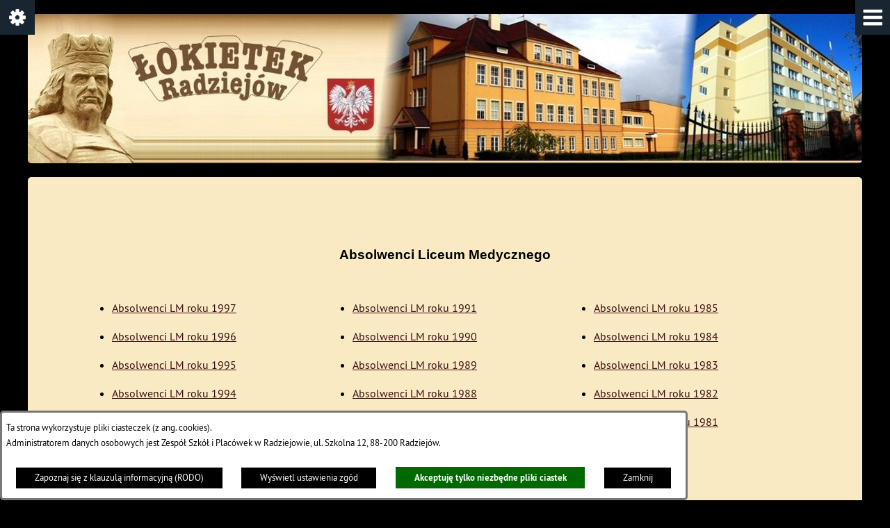

--- FILE ---
content_type: text/html; charset=utf-8
request_url: https://www.radziejow.edu.pl/391,absolwenci-lm
body_size: 11955
content:
<!DOCTYPE html>
<HTML LANG="pl" DIR="ltr">
<HEAD>
<BASE href="https://www.radziejow.edu.pl/">
<META HTTP-EQUIV="content-type" CONTENT="text/html; charset=utf-8">
<META NAME="description" CONTENT="Witamy na naszej nowej stronie internetowej.">
<META NAME="keywords" CONTENT="Łokietek, Liceum Radziejów, Gimnazjum Radziejów,  Liceum Ogólnokształcące im. Władysława Łokietka, Gimnazjum Powiatowe, Radziejów, Ośrodek Szkolno-Wychowawczy">
<META NAME="robots" CONTENT="index,follow,archive">
<META NAME="author" CONTENT="Zespół Szkół i Placówek w Radziejowie">
<META NAME="generator" CONTENT="netadmin v7.32 | extranet internet creator | www.extranet.pl">
<META NAME="viewport" CONTENT="width=device-width, initial-scale=1">
<TITLE>Absolwenci LM | Zespół Szkół i Placówek w Radziejowie</TITLE>
<LINK REL="manifest" HREF="https://www.radziejow.edu.pl/manifest.webmanifest">
<LINK REL="stylesheet" HREF="css,css/system_default.css" MEDIA="all" TYPE="text/css" INTEGRITY="sha256-+NesxqEGT2Mnb5VXyW96eR1d8I49837uL19TfRVNQSE=" CROSSORIGIN="anonymous">
<LINK REL="stylesheet" HREF="css,css/print.css" MEDIA="print" TYPE="text/css" INTEGRITY="sha256-Qlz0DVdb8K1GlbtsuapZOdSeQ+7IYY8ELlghlHFDH8w=" CROSSORIGIN="anonymous">
<LINK REL="stylesheet" HREF="https://www.radziejow.edu.pl/css,skory/default/style.css" MEDIA="all" TYPE="text/css">
<LINK REL="icon" HREF="https://www.radziejow.edu.pl/favicon.ico" TYPE="image/x-icon">
<LINK REL="search" HREF="https://www.radziejow.edu.pl/redir,opensearch?jezyk=1" TYPE="application/opensearchdescription+xml">
<LINK REL="home" HREF="https://www.radziejow.edu.pl/">
<LINK REL="stylesheet" HREF="css,js/fancybox3/jquery.fancybox.min.css" MEDIA="all" TYPE="text/css" INTEGRITY="sha256-Vzbj7sDDS/woiFS3uNKo8eIuni59rjyNGtXfstRzStA=" CROSSORIGIN="anonymous">
<LINK REL="stylesheet" HREF="css,js/datatables/jquery.datatables.css" MEDIA="all" TYPE="text/css" INTEGRITY="sha256-LBdcGBvtLXuOq7xLyqkjsKqZ1ncoD7jBKAtoJEa/33k=" CROSSORIGIN="anonymous">
<LINK REL="stylesheet" HREF="css,js/bootstrap-datetimepicker/bootstrap-datetimepicker.css" MEDIA="all" TYPE="text/css" INTEGRITY="sha256-BN3xkkUFZ6aN6GI2rfwo9QnkBljHohaWaA4rAfyiU8k=" CROSSORIGIN="anonymous">
<LINK REL="stylesheet" HREF="css,webfonts/system-font/css/system-icons.css" MEDIA="all" TYPE="text/css" INTEGRITY="sha256-k6tC61qLyGp4U7JO67Yn6ETh0f1sHJP4P7ZynCl5x88=" CROSSORIGIN="anonymous">
<LINK REL="stylesheet" HREF="css,webfonts/system-font/css/system-icons-codes.css" MEDIA="all" TYPE="text/css" INTEGRITY="sha256-l5SylbTnc/8xFKz3vgTmbUzNEGLTerC/CcyK4Q27Ow8=" CROSSORIGIN="anonymous">
<LINK REL="stylesheet" HREF="css,webfonts/system-filetypes/css/style.css" MEDIA="all" TYPE="text/css" INTEGRITY="sha256-SLQmC9y3RqHCRRMqS7Jp5stGydJiNOnhiF5IF1IqFkM=" CROSSORIGIN="anonymous">
<LINK REL="image_src" HREF="https://www.radziejow.edu.pl/jpg,skory/site_thumb.jpg">
<LINK REL="stylesheet" HREF="css,skory/js/malihu-custom-scrollbar/jquery.mCustomScrollbar-DLA_JEDNOSTEK_PUBLICZNYCH.css" MEDIA="screen" TYPE="text/css">
<SCRIPT SRC="redir,load_javascripts" INTEGRITY="sha256-72roB4je/6OEcLQveiqqLrT6EAX7TB9/mn4WvWoEM8Q=" CROSSORIGIN="anonymous"></SCRIPT>
<SCRIPT SRC="js,skory/js/enquire.min.js" INTEGRITY="sha256-qje9y3Q4Ju7NrlxdF3/H1lUjQPG0N4/6qcgrLGERQAs=" CROSSORIGIN="anonymous"></SCRIPT>
<SCRIPT SRC="js,skory/js/focus-visible/focus-visible.js" INTEGRITY="sha256-KV3ikiJBtCOD3ic0rXHVgc+xz+C1aKdSpiAXp9DRSXc=" CROSSORIGIN="anonymous"></SCRIPT>
<SCRIPT SRC="js,skory/js/jquery.OpenHideBox.js" INTEGRITY="sha256-NJM8B7JCWX76HDchBzOIjnBlTboShgIoYr9+uT2CRoE=" CROSSORIGIN="anonymous"></SCRIPT>
<SCRIPT SRC="js,skory/js/malihu-custom-scrollbar/jquery.mousewheel.min.js" INTEGRITY="sha256-vctd5yQTX8FyEv68q1pSIuUn/2T06NYr+JkO1iI+FRk=" CROSSORIGIN="anonymous"></SCRIPT>
<SCRIPT SRC="js,skory/js/malihu-custom-scrollbar/jquery.mCustomScrollbar.min.js" INTEGRITY="sha256-ULc7EgoKS/CadtUR+XqxCsXczo5MWx8F7s1526kewcE=" CROSSORIGIN="anonymous"></SCRIPT>
<SCRIPT><!--//--><![CDATA[//><!--
function dataTablesInit(selector){
	var counter=0;
	var objectsTable=new Array;
	$(selector).each(function(){
		var isSort = $(this).is('.sortuj,.sortable');
		var isSzukaj = $(this).hasClass('szukaj');
		var isWszystko = $(this).hasClass('wszystko');
		var isNieInfo = $(this).hasClass('nieinfo'); // działa jedynie na wykazach stronicowanych
		if ($('thead th.sortasc, thead th.sortdesc', this).length==0) {
			_order=[];
		} else {
			_order=[
				[
					($('thead th.sortasc, thead th.sortdesc', this).index()),
					(($('thead th.sortdesc', this).length==0) ? 'asc' : 'desc')
				]
			];
		}
		objRef=$(this).DataTable({
			'oLanguage': {
				'sUrl': 'txt,js/datatables/lang/1.txt'
			},
			'responsive': true,
			'bSortClasses': false,
			'bPaginate': !isWszystko,
			'iDisplayLength': isWszystko ? -1 : 25,
			'bInfo': (!isWszystko && !isNieInfo),
			'bFilter': isSzukaj,
			'sDom': 'Rlfrtip',
			'bSort': isSort,
			'order': _order,
			'stateSave': true,
			'fnDrawCallback': function(oSettings, json) {
				// wyłączenie sortowania/wyszukiwania dla kolumn <th> z klasą nosort/nosearch
				$(this).find('thead th').each( function (key, value) {
					if ($(this).hasClass('nosort')) {
						oSettings.aoColumns[key].bSortable=false;
						$(this).removeClass(oSettings.oClasses.sSortAsc+' '+oSettings.oClasses.sSortDesc+' '+oSettings.aoColumns[key].sSortingClass);
						$(this).addClass( oSettings.oClasses.sSortableNone );
					}
					if ($(this).hasClass('nosearch')) {
						oSettings.aoColumns[key].bSearchable=false;
					}
				} );
			}
		});
		objectsTable[counter]=objRef;
		counter++;
	});
	return objectsTable;
}
function UserConsentShow() {
			$.fancybox.close();
			$.fancybox.open({
				src: '#user_consentBox',
				type: 'inline'
			});
		}
function UserConsentClose() {
			$.fancybox.close();
		}
//--><!]]></SCRIPT>
<STYLE><!--/*--><![CDATA[/*><!--*/
html,body { font-size: 16px; }
/*]]>*/--></STYLE>
</HEAD>
<BODY class="user_info user_consent">
<section id="user_infoBox" role="alert"><div class="user_infoBox_overlay"></div><form id="user_info_form" action="https://www.radziejow.edu.pl/391,absolwenci-lm" method="post"><div><input type="hidden" name="_user_consent_fp" value="b37482"></div><div class="user_infoBox_dialog"><div class="user_infoBox_content"><div class="user_infoBox_header"></div><div class="user_infoBox_content_text"><p>Ta strona wykorzystuje pliki ciasteczek (z ang. <span lang="en">cookies</span>).</p>
<p>Administratorem danych osobowych jest Zespół Szkół i Placówek w Radziejowie, ul. Szkolna 12, 88-200 Radziejów.</p></div><div class="user_infoBox_content_buttons"><span id="user_info_redirect_buttonBox"><button type="submit" name="_user_info_redirect" value="1" class="user_info_button" id="user_info_redirect_button">Zapoznaj się z klauzulą informacyjną (RODO)</button></span><span id="user_info_show_profile_buttonBox"><button type="button" class="user_info_button" id="user_info_show_profile_button" aria-controls="user_consentBox">Wyświetl ustawienia zgód</button></span><span id="user_info_accept_buttonBox"><button type="submit" name="_user_consent_all_accept" value="1" class="user_info_button user_info_accept_button" id="user_info_accept_button">Akceptuję tylko niezbędne pliki ciastek</button></span><span id="user_info_closeBox"><button type="button" class="user_info_button user_info_close_button" id="user_info_close">Zamknij</button></span></div></div></div></form></section><section id="user_consentBox" class="system_hide" role="dialog" aria-modal="true" aria-labelledby="user_consentBox_header" aria-describedby="user_consentBox_content_text"><form action="https://www.radziejow.edu.pl/391,absolwenci-lm" method="post" id="user_consent_form"><div><input type="hidden" name="_user_consent_fp" value="b37482"></div><h2 class="user_consentBox_header" id="user_consentBox_header">Ustawienia zgód</h2><div class="user_consentBox_content"><div class="user_consentBox_content_text" id="user_consentBox_content_text"></div><div class="user_consentBox_content_consent"><div class="user_consent_item"><p class="user_consent_item_name">Pliki ciastek (z ang. cookies) niezbędne do świadczenia usług drogą elektroniczną</p><p class="user_consent_item_opis">Niezbędne pliki ciastek (z ang. cookies) umożliwiają korzystanie z podstawowych funkcji strony internetowej - bez nich nie byłoby możliwe prawidłowe korzystanie z niniejszej strony internetowej.</p><p class="user_consent_item_opis_dodatkowy"><a href="#_user_consent_system_more" class="user_consent_item_opis_dodatkowy_link" role="button" aria-controls="_user_consent_system_more" aria-haspopup="false" aria-expanded="false" data-expanded-true="schowaj wykaz wykorzystywanych ciasteczek" data-expanded-false="wyświetl wykaz wykorzystywanych ciasteczek"><span>wyświetl wykaz wykorzystywanych ciasteczek</span> <span class="system-icon system-icon-down-open"><!--//--></span></a></p><div id="_user_consent_system_more" class="system_hide user_consent_item_opis_dodatkowy_content"><table class="tabela wszystko" style="border-collapse: collapse; border-width: 1px; border-style: solid; width: 100%; border-spacing: 1px;"><caption><strong>Wykaz wykorzystywanych ciastek</strong></caption>
<thead>
<tr>
<th style="border-width: 1px; padding: 5px; width: 8.46033%;" scope="col">Nazwa ciastka</th>
<th style="border-width: 1px; padding: 5px; width: 10.0368%;" scope="col">Dostawca / domena</th>
<th style="border-width: 1px; padding: 5px; width: 8.67052%;" scope="col">Okres przechowywania</th>
<th style="border-width: 1px; padding: 5px; width: 72.8324%;" scope="col">Opis ciastka</th>
</tr>
</thead>
<tbody>
<tr>
<td style="border-width: 1px; padding: 5px; width: 8.46033%;">_nsid</td>
<td style="border-width: 1px; padding: 5px; width: 10.0368%;">serwer hostingowy / bieżąca domena</td>
<td style="border-width: 1px; padding: 5px; width: 8.67052%;">1 dzień</td>
<td style="border-width: 1px; padding: 5px; width: 72.8324%;">Ciastko generowane przez mechanizm CMS na potrzeby obsługi mechanizmu zabezpieczania przed wywołaniami strony przez np. boty rozsyłające spam.</td>
</tr>
<tr>
<td style="border-width: 1px; padding: 5px; width: 8.46033%;">_cp</td>
<td style="border-width: 1px; padding: 5px; width: 10.0368%;">serwer hostingowy / bieżąca domena</td>
<td style="border-width: 1px; padding: 5px; width: 8.67052%;">365 dni</td>
<td style="border-width: 1px; padding: 5px; width: 72.8324%;">Ciastko zapisywane przez mechanizm CMS na potrzeby obsługi wyrażanych zgód przez użytkownika.</td>
</tr>
<tr>
<td style="border-width: 1px; padding: 5px; width: 8.46033%;">PHPSESSID</td>
<td style="border-width: 1px; padding: 5px; width: 10.0368%;">serwer hostingowy / bieżąca domena</td>
<td style="border-width: 1px; padding: 5px; width: 8.67052%;">sesja</td>
<td style="border-width: 1px; padding: 5px; width: 72.8324%;">Ciastko generowane przez aplikacje oparte na języku PHP (identyfikator ogólnego przeznaczenia używany do obsługi zmiennych sesji użytkownika). Zwykle wartość to liczba generowana losowo, sposób jej użycia może być specyficzny dla witryny, ale dobrym przykładem jest utrzymywanie statusu zalogowanego użytkownika między stronami.</td>
</tr>
<tr>
<td style="border-width: 1px; padding: 5px; width: 8.46033%;">fontsize</td>
<td style="border-width: 1px; padding: 5px; width: 10.0368%;">serwer hostingowy / bieżąca domena</td>
<td style="border-width: 1px; padding: 5px; width: 8.67052%;">30 dni</td>
<td style="border-width: 1px; padding: 5px; width: 72.8324%;">Ciastko generowane przez mechanizm CMS na potrzeby obsługi wielkości wyświetlanej czcionki.</td>
</tr>
<tr>
<td style="border-width: 1px; padding: 5px; width: 8.46033%;">jezyk_www</td>
<td style="border-width: 1px; padding: 5px; width: 10.0368%;">serwer hostingowy / bieżąca domena</td>
<td style="border-width: 1px; padding: 5px; width: 8.67052%;">sesja</td>
<td style="border-width: 1px; padding: 5px; width: 72.8324%;">Ciastko generowane przez mechanizm CMS na potrzeby obsługi wersji językowej strony.</td>
</tr>
<tr>
<td style="border-width: 1px; padding: 5px; width: 8.46033%;">licznikX</td>
<td style="border-width: 1px; padding: 5px; width: 10.0368%;">serwer hostingowy / bieżąca domena</td>
<td style="border-width: 1px; padding: 5px; width: 8.67052%;">sesja</td>
<td style="border-width: 1px; padding: 5px; width: 72.8324%;">Ciastko generowane przez mechanizm CMS na potrzeby obsługi podstawowych statystyk odwiedzin strony (zapis X przyjmuje postać liczby).</td>
</tr>
<tr>
<td style="border-width: 1px; padding: 5px; width: 8.46033%;">licznik[X]</td>
<td style="border-width: 1px; padding: 5px; width: 10.0368%;">serwer hostingowy / bieżąca domena</td>
<td style="border-width: 1px; padding: 5px; width: 8.67052%;">15 minut</td>
<td style="border-width: 1px; padding: 5px; width: 72.8324%;">Ciastko generowane przez mechanizm CMS na potrzeby obsługi podstawowych statystyk odwiedzin strony (zapis X przyjmuje postać liczby).</td>
</tr>
<tr>
<td style="border-width: 1px; padding: 5px; width: 8.46033%;">wersja_gui</td>
<td style="border-width: 1px; padding: 5px; width: 10.0368%;">serwer hostingowy / bieżąca domena</td>
<td style="border-width: 1px; padding: 5px; width: 8.67052%;">sesja</td>
<td style="border-width: 1px; padding: 5px; width: 72.8324%;">Ciastko generowane przez mechanizm CMS na potrzeby obsługi wybranej wizualizacji strony.</td>
</tr>
<tr>
<td style="border-width: 1px; padding: 5px; width: 8.46033%;">bnr[X]</td>
<td style="border-width: 1px; padding: 5px; width: 10.0368%;">serwer hostingowy / bieżąca domena</td>
<td style="border-width: 1px; padding: 5px; width: 8.67052%;">od 1 minuty</td>
<td style="border-width: 1px; padding: 5px; width: 72.8324%;">Ciastko generowane przez mechanizm CMS na potrzeby obsługi wyświetlania banerów z ustawionym czasem karencji (zapis X przyjmuje postać liczby).</td>
</tr>
</tbody>
</table></div></div></div></div><div class="user_consentBox_content_buttons"><span id="user_consent_accept_buttonBox"><button type="submit" name="_user_consent_all_accept" value="1" class="user_consent_button user_consent_accept_button" id="user_consent_accept_button">Akceptuję tylko niezbędne pliki ciastek</button></span><span id="user_consent_closeBox"><button type="button" class="user_consent_button" id="user_consent_close">Zamknij okno ustawień</button></span></div></form></section><div id="PageTytul" class="hide"><div id="PageTytulContent"><h1>Zespół Szkół i Placówek w Radziejowie</h1></div></div><div id="shortcut-box" class="shortcut-box"><ul class="shortcut-box__list"><li class="shortcut-box__item"><a href="./" accesskey="1" class="shortcut-box__link shortcut-box__link--homepage">Przejdź do strony głównej</a></li><li class="shortcut-box__item"><a href="https://www.radziejow.edu.pl/391,absolwenci-lm#wrapperSectionMenuRwd" accesskey="2" class="shortcut-box__link shortcut-box__link--menu scroll">Przejdź do menu głównego</a></li><li class="shortcut-box__item"><a href="https://www.radziejow.edu.pl/391,absolwenci-lm#PageContent" accesskey="3" class="shortcut-box__link shortcut-box__link--content scroll">Przejdź do treści strony</a></li><li class="shortcut-box__item"><a href="/redir,struktura_serwisu" accesskey="4" class="shortcut-box__link shortcut-box__link--sitemap">Przejdź do mapy serwisu</a></li><li class="shortcut-box__item"><a href="https://www.radziejow.edu.pl/391,absolwenci-lm#wrapperSectionSearch" onclick="$(&#039;#wrapperSectionStickyIcons .search a.ico:not(.active)&#039;).click().done(function(){$(&#039;#searchInput&#039;).focus();});" accesskey="5" class="shortcut-box__link shortcut-box__link--search scroll">Przejdź do wyszukiwarki</a></li><li class="shortcut-box__item"><a href="263,kontakt" accesskey="9" class="shortcut-box__link shortcut-box__link--contact">Przejdź do podstrony: KONTAKT</a></li><li class="shortcut-box__item"><a href="264,deklaracja-dostepnosci" accesskey="0" class="shortcut-box__link shortcut-box__link--wcag">Przejdź do podstrony: Deklaracja Dostępności</a></li></ul></div>
<div id="mainWrapper">

	<!-- SECTION HEADER -->
	<header class="wrapper" id="wrapperSectionHeader">
		<div class="wrapperContent">
			<div class="border">
				<div class="img"></div>
			</div>
		</div>
	</header>
		<!-- END SECTION HEADER -->

	<!-- SECTION MENU -->
	
			<nav class="wrapper" id="wrapperSectionMenu">
			<h2 class="hide_WCAG">Menu</h2>
			<div class="wrapperContent">

				<div id="menu_glowne"></div><div id="menuWrapper"><ul class="ul ico"><li class="hc_hide"><a class="menuToggle" href="#menuBox" title="Pokaż/ukryj menu" role="button" aria-controls="menuBox" aria-label="Pokaż menu" aria-haspopup="true" aria-expanded="false" data-text-active-on="Ukryj menu" data-text-active-off="Pokaż menu"><span class="icon icon-bars"><!-- // --></span><span class="hide">Pokaż/ukryj menu</span></a></li></ul><div class="menuBox" id="menuBox"><div id="menuWrapperRwd">	<ul class="menu0 navMenu main__0" role="menubar">
<li class="menuItem submenuItemOff hasSubpages" role="presentation"><a href="274,o-szkole" role="menuitem"><span class="arrow">O Szkole</span></a>		<ul class="subMenu main__def" role="menu">
<li class="menuItem submenuItemOff noSubpages" role="presentation"><a href="285,dyrekcja" class="link" role="menuitem">Dyrekcja</a></li>

<li class="menuItem submenuItemOff noSubpages" role="presentation"><a href="287,historia-szkoly" class="link" role="menuitem">Historia Szkoły</a></li>

<li class="menuItem submenuItemOff noSubpages" role="presentation"><a href="288,ewaluacja-zewnetrzna" class="link" role="menuitem">Ewaluacja zewnętrzna</a></li>

<li class="menuItem submenuItemOff noSubpages" role="presentation"><a href="289,dokumenty-szkolne" class="link" role="menuitem">Dokumenty szkolne</a></li>

<li class="menuItem submenuItemOff noSubpages" role="presentation"><a href="500,bezpieczenstwo-w-szkole" class="link" role="menuitem">Bezpieczeństwo w szkole</a></li>

<li class="menuItem submenuItemOff noSubpages" role="presentation"><a href="501,klauzula-rodo" class="link" role="menuitem">Klauzula RODO</a></li>
		</ul>
		</li>

<li class="menuItem submenuItemOff hasSubpages" role="presentation"><a href="277,informacje-ogolne" role="menuitem"><span class="arrow">Informacje ogólne</span></a>		<ul class="subMenu main__def" role="menu">
<li class="menuItem submenuItemOff noSubpages" role="presentation"><a href="292,ogloszenia" class="link" role="menuitem">Ogłoszenia</a></li>

<li class="menuItem submenuItemOff noSubpages" role="presentation"><a href="293,wspieranie-uzdolnien" class="link" role="menuitem">Wspieranie uzdolnień</a></li>

<li class="menuItem submenuItemOff noSubpages" role="presentation"><a href="295,wspolpraca" class="link" role="menuitem">Współpraca</a></li>

<li class="menuItem submenuItemOff noSubpages" role="presentation"><a href="296,kalendarz-roku-szkolnego" class="link" role="menuitem">Kalendarz roku szkolnego</a></li>

<li class="menuItem submenuItemOff noSubpages" role="presentation"><a href="297,przydatne-linki" class="link" role="menuitem">Przydatne linki</a></li>
		</ul>
		</li>

<li class="menuItem submenuItemOff hasSubpages" role="presentation"><a href="278,uczniowie" role="menuitem"><span class="arrow">Uczniowie</span></a>		<ul class="subMenu main__def" role="menu">
<li class="menuItem submenuItemOff noSubpages" role="presentation"><a href="298,samorzad-uczniowski" class="link" role="menuitem">Samorząd Uczniowski</a></li>

<li class="menuItem submenuItemOff noSubpages" role="presentation"><a href="299,klasy" class="link" role="menuitem">Klasy</a></li>

<li class="menuItem submenuItemOff noSubpages" role="presentation"><a href="320,plan-lekcji" class="link" role="menuitem">Plan lekcji</a></li>

<li class="menuItem submenuItemOff noSubpages" role="presentation"><a href="302,podreczniki" class="link" role="menuitem">Podręczniki</a></li>

<li class="menuItem submenuItemOff noSubpages" role="presentation"><a href="303,stypendia-i-zasilki" class="link" role="menuitem">Stypendia i zasiłki</a></li>

<li class="menuItem submenuItemOff noSubpages" role="presentation"><a href="304,osiagniecia" class="link" role="menuitem">Osiągnięcia</a></li>

<li class="menuItem submenuItemOff noSubpages" role="presentation"><a href="503,wolontariat" class="link" role="menuitem">Wolontariat</a></li>
		</ul>
		</li>

<li class="menuItem submenuItemOff hasSubpages" role="presentation"><a href="279,nauczyciele" role="menuitem"><span class="arrow">Nauczyciele</span></a>		<ul class="subMenu main__def" role="menu">
<li class="menuItem submenuItemOff noSubpages" role="presentation"><a href="340,kadra-pedagogiczna" class="link" role="menuitem">Kadra pedagogiczna</a></li>

<li class="menuItem submenuItemOff noSubpages" role="presentation"><a href="341,wychowawcy-klas" class="link" role="menuitem">Wychowawcy klas</a></li>

<li class="menuItem submenuItemOff noSubpages" role="presentation"><a href="351,dyzury-nauczycieli" class="link" role="menuitem">Dyżury nauczycieli</a></li>
		</ul>
		</li>

<li class="menuItem submenuItemOn hasSubpages" role="presentation"><a class="selected" href="280,absolwenci" role="menuitem"><span class="arrow">Absolwenci</span></a>		<ul class="subMenu main__def" role="menu">
<li class="menuItem submenuItemOff noSubpages" role="presentation"><a href="680,pamietnik-lokietka" class="link" role="menuitem">Pamiętnik Łokietka</a></li>

<li class="menuItem submenuItemOff noSubpages" role="presentation"><a href="387,klub-absolwentow" class="link" role="menuitem">Klub Absolwentów</a></li>

<li class="menuItem submenuItemOff noSubpages" role="presentation"><a href="388,85-lecie-lokietka" class="link" role="menuitem">85-lecie Łokietka</a></li>

<li class="menuItem submenuItemOff noSubpages" role="presentation"><a href="389,zjazdy-absolwentow" class="link" role="menuitem">Zjazdy Absolwentów</a></li>

<li class="menuItem submenuItemOff noSubpages" role="presentation"><a href="390,absolwenci-lo" class="link" role="menuitem">Absolwenci LO</a></li>

<li class="menuItem submenuItemOnCurrent noSubpages" role="presentation"><a class="link selected" href="391,absolwenci-lm" role="menuitem">Absolwenci LM</a></li>

<li class="menuItem submenuItemOff noSubpages" role="presentation"><a href="392,absolwenci-pgp" class="link" role="menuitem">Absolwenci PGP</a></li>
		</ul>
		</li>

<li class="menuItem submenuItemOff hasSubpages" role="presentation"><a href="281,rekrutacja" role="menuitem"><span class="arrow">Rekrutacja</span></a>		<ul class="subMenu main__def" role="menu">
<li class="menuItem submenuItemOff noSubpages" role="presentation"><a href="374,liceum-ogolnoksztalcace" class="link" role="menuitem">Liceum Ogólnokształcące</a></li>

<li class="menuItem submenuItemOff noSubpages" role="presentation"><a href="379,osrodek-szkolno-wychowawczy" class="link" role="menuitem">Ośrodek <br> Szkolno-Wychowawczy</a></li>
		</ul>
		</li>

<li class="menuItem submenuItemOff hasSubpages" role="presentation"><a href="282,egzaminy" role="menuitem"><span class="arrow">Egzaminy</span></a>		<ul class="subMenu main__def" role="menu">
<li class="menuItem submenuItemOff noSubpages" role="presentation"><a href="385,matura" class="link" role="menuitem">Matura</a></li>

<li class="menuItem submenuItemOff noSubpages" role="presentation"><a href="462,egzamin-osmoklasisty" class="link" role="menuitem">Egzamin ósmoklasisty</a></li>
		</ul>
		</li>

<li class="menuItem submenuItemOff hasSubpages" role="presentation"><a href="283,dla-rodzicow" role="menuitem"><span class="arrow">Dla Rodziców</span></a>		<ul class="subMenu main__def" role="menu">
<li class="menuItem submenuItemOff noSubpages" role="presentation"><a href="393,rada-rodzicow" class="link" role="menuitem">Rada Rodziców</a></li>

<li class="menuItem submenuItemOff noSubpages" role="presentation"><a href="394,wazne-informacje" class="link" role="menuitem">Ważne informacje</a></li>

<li class="menuItem submenuItemOff noSubpages" role="presentation"><a href="395,dokumenty-szkolne" class="link" role="menuitem">Dokumenty szkolne</a></li>

<li class="menuItem submenuItemOff noSubpages" role="presentation"><a href="313,biblioteka-rodzica" class="link" role="menuitem">Biblioteka Rodzica</a></li>

<li class="menuItem submenuItemOff noSubpages" role="presentation"><a href="617,dziennik-elektroniczny" class="link" role="menuitem">Dziennik elektroniczny</a></li>
		</ul>
		</li>

<li class="menuItem submenuItemOff hasSubpages" role="presentation"><a href="284,archiwum" role="menuitem"><span class="arrow">Archiwum</span></a>		<ul class="subMenu main__def" role="menu">
<li class="menuItem submenuItemOff noSubpages" role="presentation"><a href="692,archiwum-2024-2025" class="link" role="menuitem">Archiwum 2024/2025</a></li>

<li class="menuItem submenuItemOff noSubpages" role="presentation"><a href="682,archiwum-2023-2024" class="link" role="menuitem">Archiwum 2023/2024</a></li>

<li class="menuItem submenuItemOff noSubpages" role="presentation"><a href="676,archiwum-2022-2023" class="link" role="menuitem">Archiwum 2022/2023</a></li>

<li class="menuItem submenuItemOff noSubpages" role="presentation"><a href="669,archiwum-2021-2022" class="link" role="menuitem">Archiwum 2021/2022</a></li>

<li class="menuItem submenuItemOff noSubpages" role="presentation"><a href="573,archiwum-2020-2021" class="link" role="menuitem">Archiwum 2020/2021</a></li>
		</ul>
		</li>
	</ul>
	<div class="floatClear"></div></div></div></div>			</div>
		</nav>
		<!-- END SECTION MENU -->

	<!-- SECTION STICKY ICONS -->
	<div id="wrapperSectionStickyIcons">
		<ul class="ul hide showHide hc_hide">
			<li class="hc_hide">
				<a href="#stickyBox" class="optionsToggle" role="button" aria-controls="stickyBox" aria-label="Pokaż opcje" aria-haspopup="true" aria-expanded="false" data-text-active-on="Ukryj opcje" data-text-active-off="Pokaż opcje">
					<span class="icon icon-cog"><!-- // --></span>
					<span class="hide">Pokaż/ukryj opcje</span>
				</a>
			</li>
		</ul>
		<div class="box" id="stickyBox">
			<div class="scroll">
				<div class="bg">
					<div class="hide_WCAG"><h2>Odnośniki</h2></div>
					<ul class="ul">
						
									<li class="home"><a href="./262,strona-glowna" class="ico" title="Strona główna"><span class="hide">Strona główna</span></a></li>
								
									<li class="fb"><a href="./265,profil-w-serwisie-facebook" class="ico external_blank" title="Profil w serwisie Facebook"><span class="hide">Profil w serwisie Facebook</span></a></li>
								
									<li class="bip"><a href="./530,biuletyn-informacji-publicznej" class="ico external_blank" title="Biuletyn Informacji Publicznej"><span class="hide">Biuletyn Informacji Publicznej</span></a></li>
								
						<li class="search">
							<a href="#wrapperSectionSearch" class="hc_hide ico" role="button" aria-controls="wrapperSectionSearch" aria-label="Pokaż wyszukiwarkę" aria-haspopup="true" aria-expanded="false" data-text-active-on="Ukryj wyszukiwarkę" data-text-active-off="Pokaż wyszukiwarkę"><span class="hide">Wyszukiwarka</span></a>

							<!-- SECTION SEARCH -->
							<div id="wrapperSectionSearch" class="hide">
								<h2 class="hide_WCAG">Wyszukiwarka</h2>
								<form method="get" id="searchForm" action="redir,szukaj?jezyk=1">
									<div><input type="hidden" name="szukaj_wyniki" value="1"></div>
									<fieldset>
										<legend class="hide">Wyszukiwarka:</legend>
										<div class="hide">
										</div>
										<div class="table width100">
											<div class="tableCell searchTerm">
												<label for="searchInput" class="hide_WCAG">Szukaj</label>
												<input id="searchInput" type="search" name="szukaj" value="" placeholder="podaj szukaną frazę" minlength="3" required>
											</div>
											<div class="tableCell submit">
												<button id="searchSubmit" type="submit" value="Szukaj>">Szukaj</button>
											</div>
										</div>
									</fieldset>
								</form>
							</div>
														<!-- END SECTION SEARCH -->
						</li>

						<li class="wcag">
							<h2 class="hide_WCAG">Ułatwienia dostępu</h2>
							<a href="#wrapperSectionWCAG" class="hc_hide ico" role="button" aria-controls="wrapperSectionWCAG" aria-label="Pokaż ułatwienia dostępu" aria-haspopup="true" aria-expanded="false" data-text-active-on="Ukryj ułatwienia dostępu" data-text-active-off="Pokaż ułatwienia dostępu"><span class="hide">Ułatwienia dostępu</span></a>

							<!-- SECTION WCAG -->
							
									<div id="wrapperSectionWCAG" class="hide">
										<ul class="ul table width100">
											<li class="tableCell wcagA"><a title="domyślna wielkość czcionki" href="/391,absolwenci-lm?fontsize=normal"><span><span class="hc_hide">A</span><span class="hide"> domyślna wielkość czcionki</span></span></a></li>
											<li class="tableCell wcagAA"><a title="duża wielkość czcionki" href="/391,absolwenci-lm?fontsize=big"><span><span class="hc_hide">A</span><span class="hide"> duża wielkość czcionki</span></span></a></li>
											<li class="tableCell wcagAAA"><a title="największa wielkość czcionki" href="/391,absolwenci-lm?fontsize=bigger"><span><span class="hc_hide">A</span><span class="hide"> największa wielkość czcionki</span></span></a></li>
								<li class="tableCell wcag-other-options _option_extend_letter_spacing_switch_on"><a href="/391,absolwenci-lm?switch_extend_letter_spacing=on" title="przełącznik zmieniający odstęp pomiędzy znakami" role="switch" aria-checked="false"><span><span class="icon icon-extend-letter_spacing-on"><!-- // --></span> <span class="hide" role="tooltip">zwiększenie odstępu pomiędzy znakami</span></span></a></li><li class="tableCell wcag-other-options _option_extend_word_spacing_switch_on"><a href="/391,absolwenci-lm?switch_extend_word_spacing=on" title="przełącznik zmieniający odstęp pomiędzy wyrazami" role="switch" aria-checked="false"><span><span class="icon icon-extend-word_spacing-on"><!-- // --></span> <span class="hide" role="tooltip">zwiększenie odstępu pomiędzy wyrazami</span></span></a></li><li class="tableCell wcag-other-options _option_extend_line_height_switch_on"><a href="/391,absolwenci-lm?switch_extend_line_height=on" title="przełącznik zmieniający interlinię" role="switch" aria-checked="false"><span><span class="icon icon-extend-line_height-on"><!-- // --></span> <span class="hide" role="tooltip">zwiększenie interlinii</span></span></a></li><li class="tableCell wcag-other-options _option_underline_link_switch_on"><a href="/391,absolwenci-lm?switch_underline_link=on" title="przełącznik zmieniający wyświetlanie linków" role="switch" aria-checked="false"><span><span class="icon icon-underline-link-on"><!-- // --></span> <span class="hide" role="tooltip">wymuszenie podkreślenia linków</span></span></a></li>
											<li class="tableCell wcagHC"><a title="wysoki kontrast" href="./skin,hc">wysoki kontrast</a></li>
									
										</ul>
									</div>
															<!-- END SECTION WCAG -->

						</li>
					</ul>
				</div>
			</div>
		</div>
	</div>
	<!-- END SECTION STICKY ICONS -->

	<!-- SECTION COLUMNS -->
	<div class="wrapper" id="wrapperSectionColumns">
		<div class="wrapperContent">
			<main class="leftColumn">

				<!-- SECTION CONTENT -->
				<div class="wrapper" id="wrapperSectionContent">
				<article>
					<h2 class="hide_WCAG">Treść strony</h2>
					<div id="PageContent">

<div class="system_float_clear"></div><div><div class="system_anchor obiekt obiekt_akapit" id="akapit_637"><h3 style="text-align:center;"><span style="font-family:arial, helvetica, sans-serif;">Absolwenci Liceum Medycznego </span></h3></div><div class="system_anchor obiekt obiekt_akapit" id="akapit_638"><table style="margin-left:auto;margin-right:auto;width:100%;border-width:0;border-spacing:0;"><tbody><tr>
<td style="vertical-align:top;">
			<ul>
<li>
				<p><a href="./redir,391?tresc=1709">Absolwenci LM roku 1997</a></p>
				</li>
				<li>
				<p><a href="./redir,391?tresc=1710">Absolwenci LM roku 1996</a></p>
				</li>
				<li>
				<p><a href="./redir,391?tresc=1711">Absolwenci LM roku 1995</a></p>
				</li>
				<li>
				<p><a href="./redir,391?tresc=1712">Absolwenci LM roku 1994</a></p>
				</li>
				<li>
				<p><a href="./redir,391?tresc=1713">Absolwenci LM roku 1993</a></p>
				</li>
				<li>
				<p><a href="./redir,391?tresc=1714">Absolwenci LM roku 1992</a></p>
				</li>
			</ul>
</td>
			<td style="vertical-align:top;">
			<ul>
<li>
				<p><a href="./redir,391?tresc=1715">Absolwenci LM roku 1991</a></p>
				</li>
				<li>
				<p><a href="./redir,391?tresc=1716">Absolwenci LM roku 1990</a></p>
				</li>
				<li>
				<p><a href="./redir,391?tresc=1717">Absolwenci LM roku 1989</a></p>
				</li>
				<li>
				<p><a href="./redir,391?tresc=1718">Absolwenci LM roku 1988</a></p>
				</li>
				<li>
				<p><a href="./redir,391?tresc=1719">Absolwenci LM roku 1987</a></p>
				</li>
				<li>
				<p><a href="./redir,391?tresc=1720">Absolwenci LM roku 1988</a></p>
				</li>
			</ul>
</td>
			<td style="vertical-align:top;">
			<ul>
<li>
				<p><a href="./redir,391?tresc=1721">Absolwenci LM roku 1985</a></p>
				</li>
				<li>
				<p><a href="./redir,391?tresc=1722">Absolwenci LM roku 1984</a></p>
				</li>
				<li>
				<p><a href="./redir,391?tresc=1723">Absolwenci LM roku 1983</a></p>
				</li>
				<li>
				<p><a href="./redir,391?tresc=1724">Absolwenci LM roku 1982</a></p>
				</li>
				<li>
				<p><a href="./redir,391?tresc=1725">Absolwenci LM roku 1981</a></p>
				</li>
			</ul>
</td>
		</tr></tbody></table></div></div><div class="system_float_clear"></div>
					</div>
				</article>
				</div>
				<!-- END SECTION CONTENT -->

			</main>
			<aside class="rightColumn">

				<!-- SECTION RIGHT MENU 1 -->
				
							<h2 class="hide_WCAG">Menu</h2>
							<div class="wrapper wrapperSectionRightMenu" id="wrapperSectionRightMenu1">
							<ul class="menu ul center main__0" role="menu">
<li class="menuItem submenuItemOff noSubpages" role="presentation"><a href="271,liceum-ogolnoksztalcace" class="link" role="menuitem"><span>Liceum Ogólnokształcące</span></a></li>

<li class="menuItem submenuItemOff noSubpages" role="presentation"><a href="291,osrodek-szkolno-wychowawczy" class="link" role="menuitem"><span>Ośrodek <br>Szkolno-Wychowawczy</span></a></li>
	</ul>
	
							</div>
										<!-- END SECTION RIGHT MENU 1 -->

				<!-- SECTION RIGHT CONTENT 1 -->
				
							<h2 class="hide_WCAG">Treść</h2>
							<div class="wrapper wrapperSectionRightContent" id="wrapperSectionRightContent1">
						<div class="system_float_clear"></div><div><div class="system_anchor obiekt obiekt_galeria" id="galeria_3397"><div class="system_margin_auto"><h2>Wirtualny spacer LO</h2><figure class="obiekt_galeria galeria_tabela galeria_elementow_1 galeria_elementow_nieparzyste system_margin_auto"><ul class="galeria_wiersz"><li id="galeria_grafika_10620" class="galeria_grafika"><div class="galeria_grafika_box"><div class="galeria_grafika_podobiekt"><a href="grafika,10620,kod-qr-lo.png" class="fancybox fancybox_3397" title="Kod QR LO" role="button"><img src="grafika,miniatura,10620,kod-qr-lo.png" width="200" height="200" alt="Czarno biały kod QR"></a></div></div></li></ul></figure></div></div><div class="system_anchor obiekt obiekt_galeria" id="galeria_3398"><div class="system_margin_auto"><h2>Wirtualny spacer SOSW</h2><figure class="obiekt_galeria galeria_tabela galeria_elementow_1 galeria_elementow_nieparzyste system_margin_auto"><ul class="galeria_wiersz"><li id="galeria_grafika_10622" class="galeria_grafika"><div class="galeria_grafika_box"><div class="galeria_grafika_podobiekt"><a href="grafika,10622,kod-qr-lo.png" class="fancybox fancybox_3398" title="Kod QR LO" role="button"><img src="grafika,miniatura,10622,kod-qr-lo.png" width="200" height="200" alt="Czarno biały kod QR"></a></div></div></li></ul></figure></div></div><div class="system_anchor obiekt obiekt_galeria" id="galeria_3202"><figure class="obiekt_galeria galeria_tabela galeria_elementow_1 galeria_elementow_nieparzyste system_margin_auto"><ul class="galeria_wiersz"><li id="galeria_grafika_9857" class="galeria_grafika"><div class="galeria_grafika_box"><div class="galeria_grafika_podobiekt"><a href="grafika,9857,brazowa-odznaka-perspektyw-2023.png" class="fancybox fancybox_3202" title="Brązowa odznaka Perspektyw 2023" role="button"><img src="grafika,miniatura,9857,brazowa-odznaka-perspektyw-2023.png" width="400" height="411" alt="Brązowa odznaka Perspektyw 2023 - logo"></a></div></div></li></ul></figure></div><div class="system_anchor obiekt obiekt_galeria" id="galeria_2738"><figure class="obiekt_galeria galeria_tabela galeria_elementow_1 galeria_elementow_nieparzyste system_margin_auto"><ul class="galeria_wiersz"><li id="galeria_grafika_8356" class="galeria_grafika"><div class="galeria_grafika_box"><div class="galeria_grafika_podobiekt"><a href="grafika,8356,brazowa-odznaka-perspektyw-2023.png" class="fancybox fancybox_2738" title="Brązowa odznaka Perspektyw 2023" role="button"><img src="grafika,miniatura,8356,brazowa-odznaka-perspektyw-2023.png" width="200" height="209" alt="Brązowa odznaka Perspektyw 2023 - logo"></a></div></div></li></ul></figure></div><div class="system_anchor obiekt obiekt_galeria" id="galeria_2311"><figure class="obiekt_galeria galeria_tabela galeria_elementow_1 galeria_elementow_nieparzyste system_margin_auto"><ul class="galeria_wiersz"><li id="galeria_grafika_7085" class="galeria_grafika"><div class="galeria_grafika_box"><div class="galeria_grafika_podobiekt"><a href="grafika,7085,brazowa-odznaka-perspektyw-2022.jpg" class="fancybox fancybox_2311" title="Brązowa odznaka Perspektyw 2022" role="button"><img src="grafika,miniatura,7085,brazowa-odznaka-perspektyw-2022.png" width="472" height="485" alt="Brązowa odznaka Perspektyw 2022 - logo"></a></div></div></li></ul></figure></div><div class="system_anchor obiekt obiekt_galeria" id="galeria_2194"><figure class="obiekt_galeria galeria_tabela galeria_elementow_1 galeria_elementow_nieparzyste system_margin_auto"><ul class="galeria_wiersz"><li id="galeria_grafika_6815" class="galeria_grafika"><div class="galeria_grafika_box"><div class="galeria_grafika_podobiekt"><a href="grafika,6815,brazowa-odznaka-perspektyw-2021.jpg" class="fancybox fancybox_2194" title="Brązowa odznaka Perspektyw 2021" role="button"><img src="grafika,miniatura,6815,brazowa-odznaka-perspektyw-2021.png" width="569" height="586" alt="Brązowa odznaka Perspektyw 2021 - logo"></a></div></div></li></ul></figure></div></div><div class="system_float_clear"></div>
							</div>
										<!-- END SECTION RIGHT CONTENT 1 -->

				<!-- SECTION RIGHT MENU 2 -->
				
							<h2 class="hide_WCAG">Menu</h2>
							<div class="wrapper wrapperSectionRightMenu" id="wrapperSectionRightMenu2">
							<ul class="menu ul center main__0" role="menu">
<li class="menuItem submenuItemOff noSubpages" role="presentation"><a href="272,biblioteka" class="link" role="menuitem"><span>Biblioteka</span></a></li>

<li class="menuItem submenuItemOff noSubpages" role="presentation"><a href="306,astrobaza" class="link" role="menuitem"><span>Astrobaza</span></a></li>

<li class="menuItem submenuItemOff noSubpages" role="presentation"><a href="508,projekty" class="link" role="menuitem"><span>Projekty</span></a></li>

<li class="menuItem submenuItemOff noSubpages" role="presentation"><a href="401,konkurs-fotograficzny-inspiracje-sloncem" class="link" role="menuitem"><span>Konkurs Fotograficzny Inspiracje Słońcem</span></a></li>

<li class="menuItem submenuItemOff noSubpages" role="presentation"><a href="402,festiwal-piosenki-francuskiej" class="link" role="menuitem"><span>Festiwal  <br>Piosenki Francuskiej</span></a></li>

<li class="menuItem submenuItemOff noSubpages" role="presentation"><a href="403,galeria-historyczna" class="link" role="menuitem"><span>Galeria historyczna</span></a></li>

<li class="menuItem submenuItemOff noSubpages" role="presentation"><a href="404,dziennik-elektroniczny" class="link external_blank" role="menuitem"><span>Dziennik elektroniczny</span></a></li>

<li class="menuItem submenuItemOff noSubpages" role="presentation"><a href="426,katalog-biblioteczny" class="link external_blank" role="menuitem"><span>Katalog biblioteczny</span></a></li>
	</ul>
	
							</div>
										<!-- END SECTION RIGHT MENU 2 -->
				<!-- SECTION RIGHT CONTENT 2 -->
				
							<h2 class="hide_WCAG">Treść</h2>
							<div class="wrapper wrapperSectionRightContent" id="wrapperSectionRightContent2">
						<div class="system_float_clear"></div><div><div class="system_anchor obiekt obiekt_akapit" id="akapit_372"><h3 style="text-align:center;"><strong>Nasz adres:</strong></h3>
<p style="text-align:center;">Zespół Szkół i Placówek</p>
<p style="text-align:center;">ul. Szkolna 12</p>
<p style="text-align:center;">88-200 Radziejów</p>
<p style="text-align:center;">tel./fax 54 285 32 28</p>
<h3 style="text-align:center;">Adres e-mail:</h3>
<p style="text-align:center;"><a href="mailto:sekretariat@radziejow.edu.pl">sekretariat@radziejow.edu.pl</a></p>
<p style="text-align:center;">skrzynka podawcza: ZSiPRadziejow</p></div></div><div class="system_float_clear"></div>
							</div>
										<!-- END SECTION RIGHT CONTENT 2 -->

				<!-- SECTION WEATHER -->
								<!-- END SECTION WEATHER -->

			</aside>
			<div class="floatClear"></div>
		</div>
	</div>
	<!-- END SECTION COLUMNS -->

	<!-- SECTION FOOTER -->
	<footer class="wrapper" id="wrapperSectionFooter">
		<div class="wrapperContent">
			<h2 class="hide_WCAG">Stopka strony</h2>
						<div id="wrapperSectionFooterText">
				<ul class="ul">
					<li><a id="wcag" href="./264,deklaracja-dostepnosci" class="external">Deklaracja Dostępności</a></li>
<li><a href="#user_consentBox" role="button" id="consents_settings_link" aria-controls="user_consentBox">Ustawienia zgód</a></li>					<li><a href="https://www.extranet.pl/netadmin/" class="external_blank">netadmin 7.32</a></li>
				</ul>
			</div>
			<div class="floatClear"></div>
		</div>
	</footer>
	<!-- END SECTION FOOTER -->

</div>

<SCRIPT><!--//--><![CDATA[//><!--
$.fancybox.defaults.lang='pl';$.fancybox.defaults.caption=function(instance, item) {
		return $(this).attr('title');
	};
$().fancybox({
	selector: 'a.fancybox,a[rel=fancybox]',
	loop: false,
	transitionEffect: false
});
$.fn.dataTableExt.oSort['string-asc']=function(x,y) { return x.toString().localeCompare(y.toString()); };
$.fn.dataTableExt.oSort['string-desc']=function(x,y) { return y.toString().localeCompare(x.toString()); };
$('table.sortuj,table.sortable').addClass('tabela');
dataTablesInit('table.tabela');
$('<link/>', {
	rel: 'stylesheet', type: 'text/css', media: 'screen', href: 'css,css/specific.css',integrity: 'sha256-LF/nbx3/lxNZdvCQ1eUYHiG98LpUhkyr/Vi6er2GD8o=', crossorigin: 'anonymous'
}).appendTo('head');
$('<link/>', {
		rel: 'stylesheet', type: 'text/css', media: 'screen', href: 'css,css/speech-input.css', integrity: 'sha256-yzf6rqXqX+0o0dyLUUWD5D6FZKEVjwRf4kvIC9F1HCI=', crossorigin: 'anonymous'
	}).appendTo('head');
$('<script/>', {
		async: 'async', src: 'js,js/speech-input-compress.js', integrity: 'sha384-ZWUwNDVjMWIwYWI0YjM0NjU4MjYzYjU0ODRmODgyNDE1NmVhNzU4ZWNjNDc2YTUxOTVhYjFkNmIwN2E1OTIwNjE3NGMyNDNhZjcyYzM4ZTllZGJiZWIyMDhkZTA0ZGY3', crossorigin: 'anonymous'
	}).appendTo('head');
$('input[type=text],textarea').not('[readonly],[disabled],.nospeech').addClass('speech-input');
$('#user_info_show_profile_button').on('click', function(e){
				UserConsentShow();
			});$('#user_info_close').on('click', function(e){ $('#user_infoBox').fadeToggle(); });$('#user_info_form').on('submit', function(e){
			_submitter_id=$(e.originalEvent.submitter).attr('id');
			if (
					_submitter_id=='user_info_redirect_button'
			) {
				return true;
			}

			_data=$(this).serialize();
			if ($(e.originalEvent.submitter).is('[name]')) {
				_data+='&'+$.param( $(e.originalEvent.submitter) );
			}

			$('button[type=submit]:not(#user_info_redirect_button)', '#user_info_form').prop('disabled', true);

			$.ajax({
				type: 'POST',
				url: 'https://www.radziejow.edu.pl/391,absolwenci-lm',
				headers: { 'X-IGNORE-RESPONSE': 'b37482' },
				data: _data,
				timeout: 5000
			})
			.done(function(data){
				$('button[type=submit]:not(#user_info_redirect_button)', '#user_info_form').prop('disabled', false);
				$('#user_info_form,#user_infoBox').remove();
				if (
						_submitter_id=='user_info_accept_button'
				) {
					$('#user_consentBox input[type=checkbox].user_info_consent_group:enabled,#user_consentBox input[type=checkbox].user_consent_checkbox:enabled').prop('checked', true);
				}
			})
			.error(function(xhr){
				$('button[type=submit]:not(#user_info_redirect_button)', '#user_info_form').prop('disabled', false);
			});

			return false;
		});
$('#user_consent_close').on('click', function(e){ UserConsentClose(); });$('#user_consentBox').on('click', '.user_consent_item_opis_dodatkowy a', function(e){
			e.preventDefault();

			$(this).toggleClass('clicked')
				.find('.system-icon').toggleClass('system-icon-up-open system-icon-down-open');

			_destObj=$(this).attr('href');
			if ($(_destObj)) $(_destObj).fadeToggle();

			if ($(this).attr('role'))
				if ($(this).hasClass('clicked')) {
					$(this)
						.attr('aria-expanded', 'true')
						.find('span:first').text($(this).attr('data-expanded-true'));
				} else {
					$(this)
						.attr('aria-expanded', 'false')
						.find('span:first').text($(this).attr('data-expanded-false'));
				}
		});$('#user_consent_form').on('submit', function(e){
			_submitter_id=$(e.originalEvent.submitter).attr('id');

			_data=$(this).serialize();
			if ($(e.originalEvent.submitter).is('[name]')) {
				_data+='&'+$.param( $(e.originalEvent.submitter) );
			}

			$('button[type=submit]:not(#user_consent_save_button)', '#user_consent_form').prop('disabled', true);

			$.ajax({
				type: 'POST',
				url: 'https://www.radziejow.edu.pl/391,absolwenci-lm',
				headers: { 'X-IGNORE-RESPONSE': 'b37482' },
				data: _data,
				timeout: 5000
			})
			.done(function(data){
				$('button[type=submit]:not(#user_consent_save_button)', '#user_consent_form').prop('disabled', false);
				UserConsentClose();
				if (
						_submitter_id=='user_consent_accept_button'
				) {
					$('#user_consentBox input[type=checkbox].user_info_consent_group:enabled,#user_consentBox input[type=checkbox].user_consent_checkbox:enabled').prop('checked', true);
				}
			})
			.error(function(xhr){
				$('button[type=submit]:not(#user_consent_save_button)', '#user_consent_form').prop('disabled', false);
			});

			return false;
		});
$(function(){ ExternalLinks(); $('.js_hide').addClass('hide hc_hide'); })

	function menuItemsHeight(selector) {
		var max = 0;
		$(selector).css({'min-height':0});
		$(selector).each(function() {
			var h = $(this).height();
			max = h > max ? h : max;
		});
		$(selector).css({'min-height':max});
	}


		var hasTouch = false;
		if (('ontouchstart' in window) || (navigator.maxTouchPoints > 0) || (navigator.msMaxTouchPoints > 0)) {
			hasTouch = true;
		}
	
$(function(){
							$('#menuWrapper .menu0 > .menuItem').wcagToggleBox({
								classes: {
									toggleShowBox: 'subMenu'
								},
								breakpoint: 1300
							});
						});
$(function() {

							// menu RWD - init
							var menu_rwd_container = $('#menuWrapper');

							// add show subpages toggle for mobile
							menu_rwd_container.find('.hasSubpages').find('ul').before('\
								<a class="showSubpages" href="#">\
									<span class="icon icon-bars"><!-- // --><'+'/span><span class="hide">Pokaż/ukryj poddziały<'+'/span>\
								<'+'/a>\
							');

							// show/hide subpages
							menu_rwd_container.find('.showSubpages').on('click', function(e){
								e.preventDefault();
								$('.icon', this).toggleClass('icon-bars icon-times');
								$(this).toggleClass('active');
								$(this).next('ul').toggleClass('show');
							});

							// show items in path
							menu_rwd_container.find('.selected > .showSubpages').click();

							// menu RWD - switch
							$('#menuWrapper .menuToggle').on('click', function(e){
								e.preventDefault();
								$(this).toggleClass('selected');
								if ($(this).hasClass('selected')) {
									$(this)
										.attr('aria-expanded', 'true')
										.attr('aria-label', $(this).attr('data-text-active-on'));
								} else {
									$(this)
										.attr('aria-expanded', 'false')
										.attr('aria-label', $(this).attr('data-text-active-off'));
								}

								$('.icon', this).toggleClass('icon-bars icon-times')
								menu_rwd_container.toggleClass('visible');
								$('.menuBox', menu_rwd_container).fadeToggle(500);
							});

							function menu_RWD_resize() {
								var padding = menu_rwd_container.find('.menuBox').innerHeight() - menu_rwd_container.find('.menuBox').height();
								var _height = $(window).height() - padding;

								menu_rwd_container.find('#menuWrapperRwd').height(_height);
							}

							// menu Desktop
							var hasTouch = false;
							if (('ontouchstart' in window) || (navigator.maxTouchPoints > 0) || (navigator.msMaxTouchPoints > 0)) {
								hasTouch = true;
							}


							// touching something other than menu will hide it
							if (hasTouch) {
								menu_rwd_container.find('a').on('touchstart', function(e) {
									e.stopPropagation();
								});
								$(document).on('touchstart', function (e) {
									menu_rwd_container.find('.menuItem').removeClass('focus');
								});
							};

							// touch devices fix
							if (hasTouch) {
								menu_rwd_container.find('.hasSubpages > a').on('touchstart', function(e) {
									var item = $(this).parent('li');
									if (!item.hasClass('focus')) {
										e.preventDefault();
										item.toggleClass('focus');
										item.siblings('.focus').removeClass('focus');
									}
								});
							}

							// tab move fix
							menu_rwd_container.find('a').on('focus blur', function() {
								$(this).parents('.menuItem').toggleClass('focus');
							});

							enquire.register('screen and (max-width: 1300px)', {
								match: function() {
									if (menu_rwd_container.find('.menuToggle').hasClass('selected')) {
										menu_rwd_container.find('.menuBox').css({'display': 'block'});
									}

									$(window).on('resize.MenuRWDResize', menu_RWD_resize).trigger('resize');

									menu_rwd_container.find('#menuWrapperRwd').mCustomScrollbar({
										scrollInertia: 500, // 0 - wylaczone
										theme: 'minimal-dark' // minimal
									});
								},
								unmatch: function() {
									menu_rwd_container.find('.menuBox').css({'display': ''});

									$(window).off('resize.MenuRWDResize');

									menu_rwd_container.find('#menuWrapperRwd').mCustomScrollbar('destroy').height('');
								}
							});

						});
$(function(){

									SearchFrame({
										lang: 1,
										selectors: {
											search_form         : $('#searchForm'),
											search_input        : $('#searchInput')
										}
									});

									// position search form
									$('#wrapperSectionSearch').css({
										'right' : '-'+($('#wrapperSectionSearch').width())+'px'
									});

									// show/hide search form
									$('#wrapperSectionStickyIcons .search .ico').on('click',function(e){
										e.preventDefault();

										if ($(this).hasClass('active')) {

											$(this)
												.attr('aria-expanded', 'false')
												.attr('aria-label', $(this).attr('data-text-active-off'));

											$('#wrapperSectionSearch').animate({
												'right' : '-'+($('#wrapperSectionSearch').width())+'px'
											}, 500, function() {
												$('#wrapperSectionSearch').addClass('hide');
											});

										} else {

											$(this)
												.attr('aria-expanded', 'true')
												.attr('aria-label', $(this).attr('data-text-active-on'));

											$('#wrapperSectionSearch').removeClass('hide').animate({
												'right' : '50px'
											}, 500);

										}

										$(this).toggleClass('active');

									});
								});

										$(function(){

											// position search form
											$('#wrapperSectionWCAG').css({
												'right' : '-'+($('#wrapperSectionWCAG').width())+'px'
											});

											// show/hide search form
											$('#wrapperSectionStickyIcons .wcag .ico').on('click',function(e){
												e.preventDefault();

												if ($(this).hasClass('active')) {

													$(this)
														.attr('aria-expanded', 'false')
														.attr('aria-label', $(this).attr('data-text-active-off'));

													$('#wrapperSectionWCAG').animate({
														'right' : '-'+($('#wrapperSectionWCAG').width())+'px'
													}, 500, function() {
														$('#wrapperSectionWCAG').addClass('hide');
													});

												} else {

													$(this)
														.attr('aria-expanded', 'true')
														.attr('aria-label', $(this).attr('data-text-active-on'));

													$('#wrapperSectionWCAG').removeClass('hide').animate({
														'right' : '50px'
													}, 500);

												}

												$(this).toggleClass('active');

											});
										});
									

									$(function(){
										$('body').addClass('fontsize_normal')
									});
								

            $(function(){
                $('#wrapperSectionStickyIcons .showHide a').on('click',function(e){
                    e.preventDefault();
                    $('#wrapperSectionStickyIcons').toggleClass('active');
					if ($('#wrapperSectionStickyIcons').hasClass('active')) {
						$(this)
							.attr('aria-expanded', 'true')
							.attr('aria-label', $(this).attr('data-text-active-on'));
					} else {
						$(this)
							.attr('aria-expanded', 'false')
							.attr('aria-label', $(this).attr('data-text-active-off'));
					}
                    $('.icon', this).toggleClass('icon-cog icon-times');
                    $('#wrapperSectionStickyIcons .box').fadeToggle('500');
                });
            });
        

            $(function(){
                enquire.register('screen and (max-width: 1300px)', {
                    match : function() {
                        $('#wrapperSectionStickyIcons .scroll').mCustomScrollbar({
                            scrollInertia:500, // 0 - wylaczone
                            theme: 'minimal-dark' // minimal
                        });
                    },
                    unmatch : function() {
                        $('#wrapperSectionStickyIcons .scroll').mCustomScrollbar('destroy');
						if ($('#wrapperSectionStickyIcons').hasClass('active')) {
							$('#wrapperSectionStickyIcons .showHide a').click();
						}
                    },
                    setup : function() {}
                });
            });
        
$('a.fancybox_3397').on('click', function(e){
			e.preventDefault();
			$.fancybox.open(
				$('a.fancybox_3397'),
				{
					transitionEffect: false
				},
				$('a.fancybox_3397').index(this)
			);
		});$('a.fancybox_3398').on('click', function(e){
			e.preventDefault();
			$.fancybox.open(
				$('a.fancybox_3398'),
				{
					transitionEffect: false
				},
				$('a.fancybox_3398').index(this)
			);
		});$('a.fancybox_3202').on('click', function(e){
			e.preventDefault();
			$.fancybox.open(
				$('a.fancybox_3202'),
				{
					transitionEffect: false
				},
				$('a.fancybox_3202').index(this)
			);
		});$('a.fancybox_2738').on('click', function(e){
			e.preventDefault();
			$.fancybox.open(
				$('a.fancybox_2738'),
				{
					transitionEffect: false
				},
				$('a.fancybox_2738').index(this)
			);
		});$('a.fancybox_2311').on('click', function(e){
			e.preventDefault();
			$.fancybox.open(
				$('a.fancybox_2311'),
				{
					transitionEffect: false
				},
				$('a.fancybox_2311').index(this)
			);
		});$('a.fancybox_2194').on('click', function(e){
			e.preventDefault();
			$.fancybox.open(
				$('a.fancybox_2194'),
				{
					transitionEffect: false
				},
				$('a.fancybox_2194').index(this)
			);
		});
$('#consents_settings_link').on('click',function(e){
				e.preventDefault();
				UserConsentShow();
			});
//--><!]]></SCRIPT>

</BODY>
</HTML>

--- FILE ---
content_type: text/css;charset=UTF-8
request_url: https://www.radziejow.edu.pl/css,skory/default/style.css
body_size: 4486
content:
.bold{font-weight:bold;}.italic{font-style:italic;}.ff{border:0px;margin:0px;padding:0px;}.float_clear,.clear,.floatClear{clear:both;}.floatLeft{float:left;}.floatRight{float:right;}.hide,.viewportHide{display:none;}.hide_WCAG{position:absolute !important;width:1px !important;height:1px !important;display:block !important;clip:rect(1px,1px,1px,1px) !important;overflow:hidden !important;white-space:nowrap !important;}.left{text-align:left;}.center{text-align:center;}.right{text-align:right;}.ul{padding:0;margin:0;list-style:none;}.block{display:block;}.inline{display:inline;}.inlineBlock{display:inline-block;}.table{display:table;}.tableRow{display:table-row;}.tableCell{display:table-cell;}.width100{width:100%;}.width50{width:50%;}.width33{width:33%;}.width25{width:25%;}.width1{width:1%;}html,body{margin:0;padding:0;font-family:PTSans,Arial,sans-serif;}body.extend_letter_spacing{letter-spacing:0.12em;}body.extend_line_height{line-height:2;}body.extend_word_spacing{word-spacing:0.16em;}body.underline_link a{text-decoration:underline !important;}html,button,input,select,textarea,.pure-g [class *= "pure-u"]{font-family:PTSans,Arial,sans-serif !important;}html,body{color:#fff;font-size:16px;background:#000;}.wrapper{width:100%;max-width:1920px;}.wrapperContent{max-width:1200px;	padding:0 20px;margin:0 auto;}#mainWrapper{margin:0 auto;max-width:1920px;}a:focus,input:focus,textarea:focus{outline:#3d1014 dotted 2px;}.predef{font-size:2.1em;margin:0 0 20px;font-weight:normal;}#PageContent a{color:#3d1014;text-decoration:underline;}#PageContent a:hover,#PageContent a:focus{text-decoration:none;}.news_wyswietl_wiecej_link,.szukaj_wyswietl_wiecej_link,.wyswietl_wiecej_link,.wyswietl_wstecz_link{color:#3d1014;text-decoration:underline;}.news_wyswietl_wiecej_link:hover,.szukaj_wyswietl_wiecej_link:hover,.wyswietl_wiecej_link:hover,.wyswietl_wstecz_link:hover,.news_wyswietl_wiecej_link:focus,.szukaj_wyswietl_wiecej_link:focus,.wyswietl_wiecej_link:focus,.wyswietl_wstecz_link:focus{text-decoration:none;}.news_box .news_tytul{font-size:1.8em;font-weight:normal !important;}.news_box .news_data{font-weight:normal !important;}.news_box .news_data{}.news_box .news_wyswietl_wiecej{}#addthis_box{line-height:1;text-align:right;padding-top:10px;}#addthis_toolbox{display:inline-block;text-align:left;}#addthis_box a{color:#3d1014;text-decoration:none;}#PageContent input,#PageContent textarea{background-color:#fff;border:none;border-bottom:1px solid #ccc;color:#000;padding:0.5em;margin:0.5em 0;box-sizing:border-box;font-size:1em;}#PageContent input:hover,#PageContent input:focus,#PageContent textarea:hover,#PageContent textarea:focus{background-color:#ccc;color:#000;}#PageContent input[type="submit"],#PageContent input[type="button"],#PageContent input[type="reset"],#PageContent button{background-color:#000;border:none;color:#fff;padding:0.5em;margin:0.5em 0;box-sizing:border-box;font-size:1em;}#PageContent input[type="submit"]:hover,#PageContent input[type="submit"]:focus,#PageContent input[type="button"]:hover,#PageContent input[type="button"]:focus,#PageContent input[type="reset"]:hover,#PageContent input[type="reset"]:focus,#PageContent button:hover,#PageContent button:focus{background-color:#fff;color:#000;}@media screen and (max-width:1300px){	img{		max-width:100% !important;	height:auto !important;}.news_obrazek{	float:none !important;	box-sizing:border-box !important;}.galeria_tabela,	.galeria_wiersz,	.galeria_grafika{	width:100% !important;	box-sizing:border-box;}.galeria_tabela,	.galeria_wiersz{	display:block !important;}.galeria_grafika{	padding:1em;	display:inline-block !important;}.galeria_grafika .opis_fotki{	max-width:100%;}.system_float{	clear:both !important;	float:none !important;	margin:0 !important;	width:auto !important;	box-sizing:border-box !important;}iframe{	width:100% !important;}}@media screen and (max-width:768px){#PageContent table{	display:block;	position:relative;	width:100%;}#PageContent table thead{	display:block;	float:left;}#PageContent table tbody{	display:block;	width:auto;	position:relative;	overflow-x:auto;	white-space:nowrap;}#PageContent table thead tr{	display:block;}#PageContent table th{	display:block;}#PageContent table tbody tr{	display:inline-block;	vertical-align:top;}#PageContent table td{	display:block;	min-height:1.25em;}#PageContent table th{	border-bottom:0;}#PageContent table td{	border-left:0;	border-right:0;	border-bottom:0;}#PageContent .tresc_kolumna,	#PageContent .tresc_kolumna_space{	float:none;	width:auto;}}@media screen and (max-width:568px){#PageContent table{	white-space:nowrap;	overflow-x:auto;}#PageContent table thead{	display:inline-block;}#PageContent table tbody{	display:inline-block;}.galeria_grafika{	display:block !important;}}@font-face{font-family:'PTSans';src:url('../../eot,skory/webfont/pt_sans/PTS55F-webfont.eot');src:url('../../eot,skory/webfont/pt_sans/PTS55F-webfont.eot?#iefix') format('embedded-opentype'),		url('../../woff,skory/webfont/pt_sans/PTS55F-webfont.woff') format('woff');font-weight:400;font-style:normal;}@font-face{font-family:'PTSans';src:url('../../eot,skory/webfont/pt_sans/PTS56F-webfont.eot');src:url('../../eot,skory/webfont/pt_sans/PTS56F-webfont.eot?#iefix') format('embedded-opentype'),		url('../../woff,skory/webfont/pt_sans/PTS56F-webfont.woff') format('woff');font-weight:400;font-style:italic;}@font-face{font-family:'PTSans';src:url('../../eot,skory/webfont/pt_sans/PTS75F-webfont.eot');src:url('../../eot,skory/webfont/pt_sans/PTS75F-webfont.eot?#iefix') format('embedded-opentype'),		url('../../woff,skory/webfont/pt_sans/PTS75F-webfont.woff') format('woff');font-weight:700;font-style:normal;}@font-face{font-family:'PTSans';src:url('../../eot,skory/webfont/pt_sans/PTS76F-webfont.eot');src:url('../../eot,skory/webfont/pt_sans/PTS76F-webfont.eot?#iefix') format('embedded-opentype'),		url('../../woff,skory/webfont/pt_sans/PTS76F-webfont.woff') format('woff');font-weight:700;font-style:italic;}#wrapperSectionHeader{padding-top:20px;}#wrapperSectionHeader .border{background:#3d1014;border-bottom:7px solid #3d1014;border-radius:5px;}#wrapperSectionHeader .img{height:215px;border-radius:5px;background-image:url('../../jpg,skory/default/images/sectionHeader.jpg');background-position:50% 50%;background-repeat:no-repeat;background-size:cover;}@media screen and (max-width:1300px){   #wrapperSectionHeader .img{       background-size:contain;  }#wrapperSectionHeader .border{	border:0;}}@media screen and (max-width:1024px){   #wrapperSectionHeader .img{       height:177px;  }}@media screen and (max-width:768px){   #wrapperSectionHeader .img{       height:131px;  }}@media screen and (max-width:568px){   #wrapperSectionHeader .img{       height:95px;  }}@media screen and (max-width:1300px){#menuWrapper .menuToggle{	display:block;	background:#192530;	width:50px;	height:50px;	position:fixed;	top:0;	right:0;	background-position:center center;	background-repeat:no-repeat;	background-image:url('../../png,skory/default/images/stickyIconMenu.png');	z-index:103;}#menuWrapper .menuToggle.selected{	right:0;}#menuWrapper .menuToggle.selected .txt{	display:none;}#menuWrapper .menuToggle:hover,	#menuWrapper .menuToggle:focus{	background-color:#fff;	background-image:url('../../png,skory/default/images/stickyIconMenuActive.png');}#menuWrapper .menuToggle.selected{	background-color:#eceaec;	background-image:url('../../png,skory/default/images/stickyIconMenuClose.png');}#menuWrapper .ico{	position:relative;}#menuWrapper .menuBox{	display:none;	position:fixed;	right:0;	top:0;	width:100%;	max-width:320px;	padding:60px 15px 15px;	box-sizing:border-box;	background-color:#fff;	z-index:102;}	#menuWrapper .menuBox a{	text-decoration:none;	font-weight:bold;	display:block;	padding:7px 0;}#menuWrapper .menuBox .menu0>li a.item0{	line-height:2em;	padding:0.5em;	display:block;		border-bottom:3px solid #e3e3ee;}#menuWrapper .menuBox .menu0>.hasSubpages a.item0,	#menuWrapper .menuBox .menu1>.hasSubpages a.item1{	padding-right:3em;}#menuWrapper .menuBox .menu0>li a span:last-child{		border:3px solid transparent;}#menuWrapper .menuBox .menu0>li>span{			vertical-align:middle;}#menuWrapper .menuBox .menu0>li>a.item0 .fa{	padding-right:1em;	font-size:1.4em;	width:1px;}#menuWrapper .menuBox a{	color:#313131;		border-bottom:3px solid transparent;}	#menuWrapper .menuBox a.showSubpages:hover,	#menuWrapper .menuBox a.showSubpages:focus{	background-color:#EAE9EA;	color:#000;}#menuWrapper .menuBox .menu0>li>a:hover span:last-child,	#menuWrapper .menuBox .menu0>li>a:focus span:last-child,	#menuWrapper .menuBox .menu0>li.selected>a span:last-child{		border-bottom-color:#000;}#menuWrapper .menuBox .menu1>li>a:hover span:last-child,	#menuWrapper .menuBox .menu1>li>a:focus span:last-child,	#menuWrapper .menuBox .menu1>li.selected>a span:last-child{		border-bottom-color:#000;}#menuWrapper .menuBox .menu1{	padding-left:2em;}#menuWrapper .menuBox .menu1 ul{	padding-left:1em;}#menuWrapper .menuBox .menu1 a.item1{	line-height:2em;	padding:0.5em 0;	font-size:0.9em;	display:block;}#menuWrapper .hasSubpages{	position:relative;}#menuWrapper .menu0{	padding:0;	padding-right:1em;}#menuWrapper .hasSubpages ul{	margin:0 0 0 1em;	padding:0;	display:none;}#menuWrapper .hasSubpages ul.show{	display:block;}#menuWrapper .hasSubpages .showSubpages{	display:block;	position:absolute;					width:15px;	height:15px;			text-align:center;	top:2px;	right:2px;			border:0;			background:#fff url('../../png,skory/default/images/stickyIconMenuActive.png') center center no-repeat;	background-size:contain;}#menuWrapper .hasSubpages .showSubpages.active{	background-color:#eceaec;	background-image:url('../../png,skory/default/images/stickyIconMenuClose.png');}#menuWrapper .hasSubpages .menu1 .showSubpages{	font-size:9px;	right:7px;}.fontsize_big #menuWrapper,	.fontsize_bigger #menuWrapper{	display:block;}.fontsize_big #menuWrapper .menuBox,	.fontsize_bigger #menuWrapper .menuBox{	max-width:500px;}}@media screen and (min-width:1301px){#wrapperSectionMenu{	padding-top:20px;}#menuWrapper .menuToggle{	display:none;}	#menuWrapper{	clear:both;			width:100%;	position:relative;}#menuWrapper .showSubpages{	display:none !important;}#menuWrapper .navMenu,	#menuWrapper .subMenu{	margin:0;	padding:0;	list-style:none;}	#menuWrapper .navMenu li{			position:relative;		padding:0 4px;}#menuWrapper .navMenu li a{	width:100%;	height:100%;	display:table;		padding:5px 1em;		box-sizing:border-box;	color:#fff;		text-decoration:none;	border-radius:5px;	background-color:#6f0c15;	background-image:url('../../png,skory/default/images/gradientSmall.png');	background-position:0 0;	background-repeat:repeat-x;	line-height:1;}#menuWrapper .navMenu li li a{	padding:12px 1em;}	#menuWrapper .navMenu li a .arrow{	background-image:url('../../png,skory/default/images/sectionMenuArrow.png');	background-position:0 50%;	background-repeat:no-repeat;	padding-left:14px;}#menuWrapper .navMenu>li>a .arrow{	vertical-align:middle;	text-align:center;	display:table-cell;}		#menuWrapper .menu0{	width:100%;	min-height:50px;	text-align:center;	display:table;}#menuWrapper .menu0>.menuItem{	height:100%;	vertical-align:middle;	display:table-cell;}#menuWrapper .menu0>.menuItem.wcag-active{	height:auto;}#menuWrapper .navMenu li:hover>a,	#menuWrapper .navMenu li a:hover,	#menuWrapper .navMenu li:focus>a,	#menuWrapper .navMenu li a:focus{	background-image:none;}#menuWrapper .navMenu li a.selected{	background-image:none;}	#menuWrapper .navMenu .subMenu{			padding:0;	position:absolute;	margin-top:2px;	left:0;	z-index:99999;	height:1px;	width:1px;	overflow:hidden;	clip:rect(1px,1px,1px,1px);	padding-bottom:5px;}#menuWrapper .navMenu>li>.subMenu{	margin-top:0;}#menuWrapper .navMenu .subMenu{	background-color:#6f0c15;	background-image:url('../../png,skory/default/images/gradientBig.png');	background-position:0 0;	background-repeat:repeat-x;}#menuWrapper .navMenu .subMenu ul{			left:100%;	top:0;}#menuWrapper .navMenu .subMenu li{	padding:0;}#menuWrapper ul.navMenu ul a,	#menuWrapper .navMenu ul ul a{	color:#fff;	margin:0;	width:200px;		background:transparent;	border-radius:0;	text-align:left;}#menuWrapper ul.navMenu ul a:hover,	#menuWrapper .navMenu ul ul a:hover,	#menuWrapper ul.navMenu ul a:focus,	#menuWrapper .navMenu ul ul a:focus{	background:#6F0C15;}#menuWrapper ul.navMenu ul a.selected{	background:#6F0C15;}#menuWrapper ul.navMenu li:hover>ul,	#menuWrapper .navMenu ul li:hover>ul,	#menuWrapper ul.navMenu .focus>ul,	#menuWrapper .navMenu .focus>ul{	clip:inherit;	overflow:inherit;	height:inherit;	width:inherit;}.fontsize_big #menuWrapper .navMenu li,	.fontsize_bigger #menuWrapper .navMenu li{	float:left;}.fontsize_big #menuWrapper .navMenu>li,	.fontsize_bigger #menuWrapper .navMenu>li{	padding-bottom:8px;}.fontsize_big #menuWrapper .table,	.fontsize_big #menuWrapper .table,	.fontsize_bigger #menuWrapper .tableCell,	.fontsize_bigger #menuWrapper .tableCell{	display:block;}.fontsize_big #menuWrapper ul.navMenu ul a,	.fontsize_big #menuWrapper .navMenu ul ul a{	width:250px;}.fontsize_bigger #menuWrapper ul.navMenu ul a,	.fontsize_bigger #menuWrapper .navMenu ul ul a{	width:300px;}}#wrapperSectionStickyIcons{position:fixed;top:120px;right:0;z-index:100;}#wrapperSectionStickyIcons .showHide a{display:block;background:#192530;width:50px;height:50px;position:fixed;top:0;left:0;background-position:center center;background-repeat:no-repeat;background-image:url('../../png,skory/default/images/stickyIconCog.png');z-index:101;}#wrapperSectionStickyIcons .showHide a:hover,#wrapperSectionStickyIcons .showHide a:focus{background-color:#fff;background-image:url('../../png,skory/default/images/stickyIconCogActive.png');}#wrapperSectionStickyIcons .box{display:block;}#wrapperSectionStickyIcons .ico{margin-bottom:1px;border-radius:5px;width:50px;height:50px;background:#fff;background-position:center center;background-repeat:no-repeat;color:#000;display:block;}#wrapperSectionStickyIcons .wcag .ico{background-color:#ffec00;background-image:url('../../png,skory/default/images/stickyIconWcagActive.png');}#wrapperSectionStickyIcons .wcag .ico:hover,#wrapperSectionStickyIcons .wcag .ico:focus{background-color:#000;background-image:url('../../png,skory/default/images/stickyIconWcag.png');color:#ffec00;}#wrapperSectionStickyIcons .search .ico{background-image:url('../../png,skory/default/images/stickyIconSearch.png');}#wrapperSectionStickyIcons .search .ico:hover,#wrapperSectionStickyIcons .search .ico:focus,#wrapperSectionStickyIcons .search .ico.active{background-color:#6F0C15;background-image:url('../../png,skory/default/images/stickyIconSearchActive.png');color:#fff;}#wrapperSectionStickyIcons .home .ico{background-image:url('../../png,skory/default/images/stickyIconHome.png');}#wrapperSectionStickyIcons .home .ico:hover,#wrapperSectionStickyIcons .home .ico:focus{background-color:#6F0C15;background-image:url('../../png,skory/default/images/stickyIconHomeActive.png');color:#fff;}#wrapperSectionStickyIcons .fb .ico{background-image:url('../../png,skory/default/images/stickyIconFB.png');}#wrapperSectionStickyIcons .fb .ico:hover,#wrapperSectionStickyIcons .fb .ico:focus{background-color:#3B5998;background-image:url('../../png,skory/default/images/stickyIconFBActive.png');color:#fff;}#wrapperSectionStickyIcons .bip .ico{background-image:url('../../png,skory/default/images/stickyIconBIP.png');}#wrapperSectionStickyIcons .bip .ico:hover,#wrapperSectionStickyIcons .bip .ico:focus{background-color:#B60000;background-image:url('../../png,skory/default/images/stickyIconBIPActive.png');color:#fff;}#wrapperSectionStickyIcons .wcag,#wrapperSectionStickyIcons .search{position:relative;}@media screen and (max-width:1300px){   #wrapperSectionStickyIcons{       position:static;  }   #wrapperSectionStickyIcons .showHide{       display:block;  }   #wrapperSectionStickyIcons{       position:static;  }   #wrapperSectionStickyIcons .box{       display:none;       background-color:#fff;       position:fixed;       top:0;       left:0;       width:100%;       max-width:320px;       height:100%;       box-sizing:border-box;       padding-top:60px;       z-index:100;  }   #wrapperSectionStickyIcons .scroll{       height:100%;  }   #wrapperSectionStickyIcons .bg{       background:#fff;       color:#000;  }   #wrapperSectionStickyIcons .ico{       width:auto;	height:auto;	padding:0.5em 0.5em 0.5em 60px;       border-radius:0;	background-position:10px center;       text-align:left;	text-decoration:none;	display:block;  }   #wrapperSectionStickyIcons .ico>span{       vertical-align:middle;	display:block;  }#wrapperSectionSearch{       position:static !important;}	#wrapperSectionWCAG{       position:static !important;}}#wrapperSectionWCAG{background:#000;width:30em;	max-width:500px;position:absolute;top:0;right:50px;z-index:-1;}#wrapperSectionWCAG li{line-height:50px;font-weight:normal;vertical-align:top;}#wrapperSectionWCAG .wcagA,#wrapperSectionWCAG .wcagAA,#wrapperSectionWCAG .wcagAAA{width:15%;}#wrapperSectionWCAG .wcagHC{border-right:1px solid #FFEC00;}#wrapperSectionWCAG li a{color:#FFEC00;text-decoration:none;display:block;height:50px;width:100%;text-align:center;}#wrapperSectionWCAG li a:hover,#wrapperSectionWCAG li a:focus{background:#FFEC00;color:#000;}#wrapperSectionWCAG .wcagA>a>span{font-size:0.8em;}#wrapperSectionWCAG .wcagAA>a>span{font-size:1.2em}#wrapperSectionWCAG .wcagAAA>a>span{font-size:1.6em}#wrapperSectionSearch{background:#fff;width:20em;max-width:500px;position:absolute;top:0;right:50px;z-index:-1;}#wrapperSectionSearch .tableCell{vertical-align:top;}#wrapperSectionSearch fieldset{margin:0;padding:0;border:0;}#wrapperSectionSearch legend{display:none;}#wrapperSectionSearch input,#wrapperSectionSearch button{padding:0 20px;background:#6F0C15;color:#fff;border:none;line-height:50px;height:50px;font-weight:normal;border-right:1px solid #fff;border-radius:0;}#wrapperSectionSearch input:hover,#wrapperSectionSearch input:focus,#wrapperSectionSearch button:hover,#wrapperSectionSearch button:focus{background:#fff !important;color:#000;}#wrapperSectionSearch #searchInput,#wrapperSectionSearch #searchSubmit{width:100%;box-sizing:border-box;}#wrapperSectionColumns{padding-top:20px;}#wrapperSectionColumns .leftColumn{width:80%;float:left;}#wrapperSectionColumns .rightColumn{box-sizing:border-box;width:20%;padding-left:20px;float:left;}@media screen and (max-width:1300px){#wrapperSectionColumns .leftColumn,	#wrapperSectionColumns .rightColumn{	width:auto;	padding:0;	float:none;}#wrapperSectionRightMenu1 li,	#wrapperSectionRightMenu2 li{	display:inline-block;}}#wrapperSectionContent{background-color:#f9eac3;padding:80px;box-sizing:border-box;border-radius:5px;color:#000;line-height:1.6em;}@media screen and (max-width:768px){#wrapperSectionContent{	padding:2em;}}@media screen and (max-width:586px){#wrapperSectionContent{	padding:1em;}}.wrapperSectionRightMenu{padding-bottom:20px;}.wrapperSectionRightMenu li{padding-top:20px;}.wrapperSectionRightMenu li:first-child{padding-top:0;}.wrapperSectionRightMenu a{display:table;	padding:0 1em;box-sizing:border-box;width:100%;height:2.8em;color:#fff;	text-decoration:none;border-radius:5px;background-color:#6f0c15;background-image:url('../../png,skory/default/images/gradientSmall.png');background-position:0 0;background-repeat:repeat-x;}.wrapperSectionRightMenu a:hover,.wrapperSectionRightMenu a:focus,.wrapperSectionRightMenu a.selected{background-image:none;}.wrapperSectionRightMenu a>span{vertical-align:middle;display:table-cell;}.wrapperSectionRightContent{font-size:0.8em;line-height:1.6em;box-sizing:border-box;padding:14px;margin-bottom:20px;border-radius:5px;background-color:#6f0c15;background-image:url('../../png,skory/default/images/gradientBig.png');background-position:0 0;background-repeat:repeat-x;}.wrapperSectionRightContent a{color:#fff;}.wrapperSectionRightContent a:hover,.wrapperSectionRightContent a:focus{text-decoration:none;}#wrapperSectionFooter{padding:20px 0;font-size:0.9em;}#wrapperSectionFooter p{margin:0;}#wrapperSectionFooter a{padding:0.2em 0.5em;color:#fff;text-decoration:none;display:inline-block;}#wrapperSectionFooter a:hover,#wrapperSectionFooter a:focus{text-decoration:underline;}#wrapperSectionFooterLicense{text-align:left;}#wrapperSectionFooterText{margin:0 auto;text-align:left;}#wrapperSectionFooterText li{padding:0.5em 1em;display:inline-block;}@media screen and (max-width:1300px){#wrapperSectionFooterText{	text-align:center;}}#wrapperSectionAllNews .item{padding:15px 0;}#wrapperSectionAllNews .newsTitle{margin:0;padding-bottom:40px;font-size:1.25em;}#wrapperSectionAllNews .newsMore a{text-decoration:none;font-size:0.85em;font-weight:bold;}#wrapperSectionAllNews .newsMore a:hover,#wrapperSectionAllNews .newsMore a:focus{text-decoration:underline;}#wrapperSectionAllNews .news_obrazek.system_float_left{padding-right:30px;}#wrapperSectionAllNews .news_obrazek.system_float_right{padding-left:30px;}.stronicowanie{padding:0;margin:0;list-style:none;text-align:center;letter-spacing:normal;clear:both;}.stronicowanie li{display:inline-block;padding:0 0.3em;}.stronicowanie li span,.stronicowanie li a{display:block;width:1.5em;height:1.5em;line-height:1.5em;text-align:center;text-decoration:none !important;border:none;}.stronicowanie li a:hover,.stronicowanie li a:focus{background:#6F0C15;color:#fff !important;border-radius:5px;}#wrapperSectionRightWeather .header{margin:0;padding-bottom:10px;}#wrapperSectionRightWeather h3.header{padding-top:10px;}#wrapperSectionRightWeather .forecast .tableCell{vertical-align:middle;}#wrapperSectionRightWeather .forecast .img img{width:60%;}#wrapperSectionRightWeather .current{font-size:0.9em;line-height:normal;}#wrapperSectionRightWeather .timestamp{padding-top:10px;font-size:0.8em;}.fontsize_bigger #wrapperSectionRightWeather .table,.fontsize_bigger #wrapperSectionRightWeather .tableRow,.fontsize_bigger #wrapperSectionRightWeather .tableCell{display:block;}.fontsize_bigger #wrapperSectionRightWeather .tableRow{padding:5px 0;}@media screen and (max-width:1300px){}@media screen and (max-width:568px){}.shortcut-box{position:absolute;top:0;z-index:9999;}.shortcut-box__list{list-style:none;padding:0;margin:0;}.shortcut-box__link{position:absolute;top:0;left:0;	display:block;padding:5px 10px;color:#fff;background-color:#000;border:3px solid #fff;text-decoration:none;white-space:nowrap;overflow:hidden;height:0;width:1px;clip:rect(1px,1px,1px,1px);}.shortcut-box__link:focus{width:auto;height:auto;z-index:1;clip:auto;}.js-focus-visible :focus:not([data-focus-visible-added]),.js-focus-visible :focus:not(.focus-visible){outline:none;}.js-focus-visible .focus-visible{	outline-offset:-3px;outline:3px solid #fff;}#wrapperSectionStickyIcons .focus-visible{outline-color:#000;}#menuWrapper .menuBox a.focus-visible{outline-color:#000;}#wrapperSectionWCAG .wcag-other-options>a>span{height:inherit;}#wrapperSectionWCAG .wcag-other-options>a .icon{width:1.5em;height:inherit;background-repeat:no-repeat;background-position:center center;background-size:1em;display:inline-block;}#wrapperSectionWCAG .wcag-other-options>a.active{background-color:transparent;outline:3px solid #fff;}#wrapperSectionWCAG .wcag-other-options>a:focus,#wrapperSectionWCAG .wcag-other-options>a:hover{background-color:transparent;outline:3px solid #FFEC00;}._option_extend_letter_spacing_switch_on a .icon{background-image:url(../../png,skory/default/images/wcag/extend-letter_spacing-on.png);}._option_extend_letter_spacing_switch_on a.active .icon{background-image:url(../../png,skory/default/images/wcag/extend-letter_spacing-off.png);}._option_extend_line_height_switch_on a .icon{background-image:url(../../png,skory/default/images/wcag/extend-line_height-on.png);}._option_extend_line_height_switch_on a.active .icon{background-image:url(../../png,skory/default/images/wcag/extend-line_height-off.png);}._option_extend_word_spacing_switch_on a .icon{background-image:url(../../png,skory/default/images/wcag/extend-word_spacing-on.png);}._option_extend_word_spacing_switch_on a.active .icon{background-image:url(../../png,skory/default/images/wcag/extend-word_spacing-off.png);}._option_underline_link_switch_on a .icon{background-image:url(../../png,skory/default/images/wcag/underline-link-on.png);}._option_underline_link_switch_on a.active .icon{background-image:url(../../png,skory/default/images/wcag/underline-link-off.png);}@media screen and (max-width:1300px){#wrapperSectionWCAG{	width:auto;	text-align:center;}#wrapperSectionWCAG .tableCell{	display:inline-block;	width:auto;	padding:0.5em;}#wrapperSectionWCAG .wcagHC{	border-right:0;}}#user_consentBox{color:#000;}